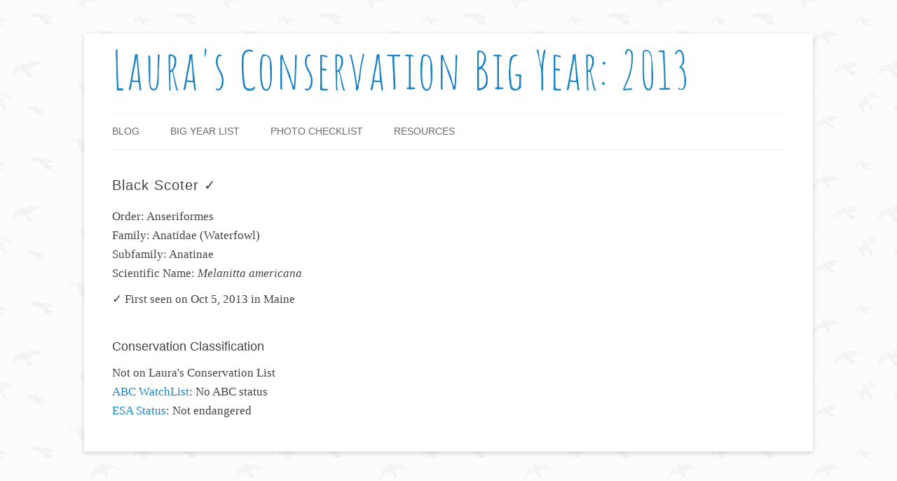

--- FILE ---
content_type: text/html; charset=UTF-8
request_url: https://www.conservationbigyear.com/species/?common_name=BlackScoter
body_size: 2410
content:
<!DOCTYPE html>
<!--[if IE 7]>
<html class="ie ie7" lang="en-US">
<![endif]-->
<!--[if IE 8]>
<html class="ie ie8" lang="en-US">
<![endif]-->
<!--[if !(IE 7) | !(IE 8)  ]><!-->
<html lang="en-US">
<!--<![endif]-->
<head>
<meta charset="UTF-8" />
<meta name="viewport" content="width=device-width" />
<title>Species | Laura&#039;s Conservation Big Year: 2013</title>
<link rel="profile" href="http://gmpg.org/xfn/11" />
<link rel="pingback" href="https://www.conservationbigyear.com/xmlrpc.php" />
<!--[if lt IE 9]>
<script src="https://www.conservationbigyear.com/wp-content/themes/bigyear/js/html5.js" type="text/javascript"></script>
<![endif]-->
<script src="https://www.conservationbigyear.com/wp-content/themes/bigyear/js/jquery-1.9.1.min.js" type="text/javascript"></script>
<script src="https://www.conservationbigyear.com/wp-content/themes/bigyear/js/masonry.pkgd.min.js" type="text/javascript"></script>
<script src="https://www.conservationbigyear.com/wp-content/themes/bigyear/js/bigyear.js" type="text/javascript"></script>
<link rel="alternate" type="application/rss+xml" title="Laura&#039;s Conservation Big Year: 2013 &raquo; Feed" href="https://www.conservationbigyear.com/feed/" />
<link rel="alternate" type="application/rss+xml" title="Laura&#039;s Conservation Big Year: 2013 &raquo; Comments Feed" href="https://www.conservationbigyear.com/comments/feed/" />
<link rel="alternate" type="application/rss+xml" title="Laura&#039;s Conservation Big Year: 2013 &raquo; Species Comments Feed" href="https://www.conservationbigyear.com/species/feed/" />
<link rel='stylesheet' id='twentytwelve-fonts-css'  href='https://fonts.googleapis.com/css?family=Open+Sans:400italic,700italic,400,700&#038;subset=latin,latin-ext' type='text/css' media='all' />
<link rel='stylesheet' id='twentytwelve-style-css'  href='https://www.conservationbigyear.com/wp-content/themes/bigyear/style.css?ver=4.1.41' type='text/css' media='all' />
<!--[if lt IE 9]>
<link rel='stylesheet' id='twentytwelve-ie-css'  href='https://www.conservationbigyear.com/wp-content/themes/bigyear/css/ie.css?ver=20121010' type='text/css' media='all' />
<![endif]-->
<link rel='stylesheet' id='jetpack_css-css'  href='https://www.conservationbigyear.com/wp-content/plugins/jetpack/css/jetpack.css?ver=3.3.6' type='text/css' media='all' />
<script type='text/javascript' src='https://www.conservationbigyear.com/wp-includes/js/jquery/jquery.js?ver=1.11.1'></script>
<script type='text/javascript' src='https://www.conservationbigyear.com/wp-includes/js/jquery/jquery-migrate.min.js?ver=1.2.1'></script>
<link rel="EditURI" type="application/rsd+xml" title="RSD" href="https://www.conservationbigyear.com/xmlrpc.php?rsd" />
<link rel="wlwmanifest" type="application/wlwmanifest+xml" href="https://www.conservationbigyear.com/wp-includes/wlwmanifest.xml" /> 
<meta name="generator" content="WordPress 4.1.41" />
<link rel='canonical' href='https://www.conservationbigyear.com/species/' />
<link rel='shortlink' href='http://wp.me/P3cmHG-6F' />
<script type="text/javascript">
var _gaq = _gaq || [];
_gaq.push(['_setAccount', 'UA-1619342-4']);
_gaq.push(['_trackPageview']);
(function() {
var ga = document.createElement('script'); ga.type = 'text/javascript'; ga.async = true;
ga.src = ('https:' == document.location.protocol ? 'https://ssl' : 'http://www') + '.google-analytics.com/ga.js';
var s = document.getElementsByTagName('script')[0]; s.parentNode.insertBefore(ga, s);
})();
</script>
	<style type="text/css">.recentcomments a{display:inline !important;padding:0 !important;margin:0 !important;}</style>
<style type="text/css" id="custom-background-css">
body.custom-background { background-image: url('https://www.conservationbigyear.com/wp-content/uploads/2013/02/foggy_birds.png'); background-repeat: repeat; background-position: top left; background-attachment: scroll; }
</style>

<!-- Jetpack Open Graph Tags -->
<meta property="og:type" content="article" />
<meta property="og:title" content="Species" />
<meta property="og:url" content="https://www.conservationbigyear.com/species/" />
<meta property="og:description" content="Visit the post for more." />
<meta property="article:published_time" content="2013-06-29T03:38:59+00:00" />
<meta property="article:modified_time" content="2013-06-29T03:38:59+00:00" />
<meta property="article:author" content="https://www.conservationbigyear.com/author/laura/" />
<meta property="og:site_name" content="Laura&#039;s Conservation Big Year: 2013" />
<meta property="og:image" content="https://s0.wp.com/i/blank.jpg" />
<meta name="twitter:site" content="@jetpack" />
<meta name="twitter:card" content="summary" />
<meta name="twitter:description" content="Visit the post for more." />
</head>

<body class="page page-id-413 page-template page-template-species page-template-species-php custom-background custom-font-enabled single-author">
<div id="page" class="hfeed site">
	<header id="masthead" class="site-header" role="banner">
		<hgroup>
			<h1 class="site-title"><a href="https://www.conservationbigyear.com/" title="Laura&#039;s Conservation Big Year: 2013" rel="home">Laura&#039;s Conservation Big Year: 2013</a></h1>
			<h2 class="site-description"></h2>
		</hgroup>

		<nav id="site-navigation" class="main-navigation" role="navigation">
			<h3 class="menu-toggle">Menu</h3>
			<a class="assistive-text" href="#content" title="Skip to content">Skip to content</a>
			<div class="menu-main-menu-container"><ul id="menu-main-menu" class="nav-menu"><li id="menu-item-46" class="menu-item menu-item-type-custom menu-item-object-custom menu-item-46"><a href="http://www.conservationbigyear.com/">Blog</a></li>
<li id="menu-item-417" class="menu-item menu-item-type-post_type menu-item-object-page menu-item-417"><a href="https://www.conservationbigyear.com/big-year-list/">Big Year List</a></li>
<li id="menu-item-418" class="menu-item menu-item-type-post_type menu-item-object-page menu-item-418"><a href="https://www.conservationbigyear.com/photo-checklist/">Photo Checklist</a></li>
<li id="menu-item-44" class="menu-item menu-item-type-post_type menu-item-object-page menu-item-44"><a href="https://www.conservationbigyear.com/resources-ill-be-using-in-planning-my-conservation-big-year/">Resources</a></li>
</ul></div>		</nav><!-- #site-navigation -->

			</header><!-- #masthead -->

	<div id="main" class="wrapper">
<div class="site-content full-width">
	<h1 id="species-title">
		Black Scoter &#x2713;	</h1>

	<!-- general -->
	<div class="species-section">
		<!-- image -->
		<div id="primary-image">
					</div>

		<!-- scientific classification -->
		<div id="scientific-classification">
						<span>Order: Anseriformes</span>
			<span>Family: Anatidae (Waterfowl) </span>
			<span>Subfamily: Anatinae</span>			<span>Scientific Name: <i>Melanitta americana</i></span>
			<span></span>

			
			<span>&#x2713; First seen on Oct 5, 2013 in Maine</span>		</div>
	</div>

	<!-- conservation information -->
	<div id="conservation-classification" class="species-section">
		<h2 class="species-subtitle">Conservation Classification</h2>
		<span>
			Not on Laura's Conservation List		</span>

		<span>
			<a href="http://www.abcbirds.org/abcprograms/science/watchlist/index.html" target="_blank">ABC WatchList</a>:
			No ABC status		</span>

		<span>
			<a href="http://www.fws.gov/endangered/species/index.html" target="_blank">ESA Status</a>:
			Not endangered		</span>
	</div>


	<!-- maps -->
	
	<!-- links -->
	
	<!-- factoids -->
	
	<!-- writing -->
		</div>
</div>

	<script src="https://stats.wp.com/e-202603.js" type="text/javascript"></script>
	<script type="text/javascript">
	st_go({v:'ext',j:'1:3.3.6',blog:'47276220',post:'413',tz:'-6'});
	var load_cmc = function(){linktracker_init(47276220,413,2);};
	if ( typeof addLoadEvent != 'undefined' ) addLoadEvent(load_cmc);
	else load_cmc();
	</script>

--- FILE ---
content_type: application/javascript
request_url: https://www.conservationbigyear.com/wp-content/themes/bigyear/js/bigyear.js
body_size: 70
content:
$(document).ready(function(){
	loadMasonry();
})

$(window).load(function(){
})

loadMasonry = function(){
	var masonry_instance = $(".photo-checklist-family").masonry({
		itemSelector: '.photo-and-caption',
		gutter: 20
	});
}
